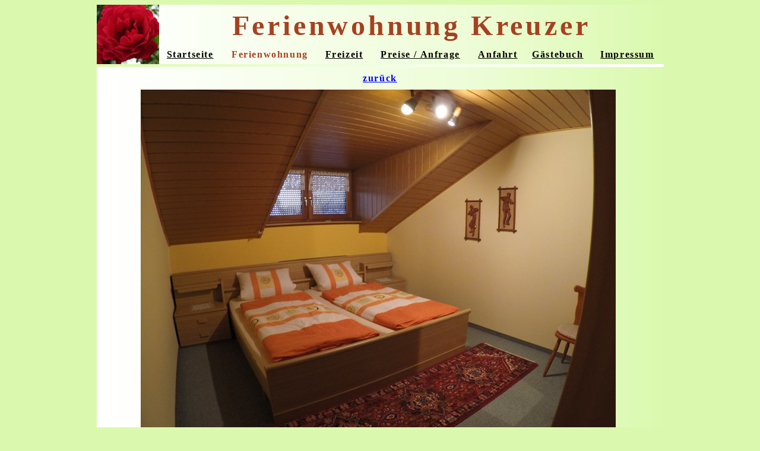

--- FILE ---
content_type: text/html
request_url: http://ferienwohnung-lydia-kreuzer.de/Sites/Bilder_gross/Elternschlafzimmer.html
body_size: 3568
content:
<!DOCTYPE html PUBLIC "-//W3C//DTD XHTML 1.0 Transitional//EN" "http://www.w3.org/TR/xhtml1/DTD/xhtml1-transitional.dtd">
<html xmlns="http://www.w3.org/1999/xhtml">

<head profile="http://dublincore.org/documents/dcq-html/">

<link rel="schema.DC" href="http://purl.org/dc/elements/1.1/" />
<link rel="schema.DCTERMS" href="http://purl.org/dc/terms/"/>

<meta name="DC.title" content="Ferienwohnung Kreuzer Furth im Wald / Ränkam: Elternschlafzimmer"/>
<meta name="DC.creator" content="Bernhard Lecker"/>
<meta name="DC.subject" content="Ferienwohnung Kreuzer"/>
<meta name="DC.publisher" content="Lydia Kreuzer"/>
<meta name="DC.contributor" content="Lydia Kreuzer"/>
<meta name="DC.date" content="2009-03-22T14:15:43+02:00" scheme="DCTERMS.W3CDTF"/>
<meta name="DC.format" content="text/html" scheme="DCTERMS.IMT"/>
<meta name="DC.identifier" content="http://www.ferienwohnung-lydia-kreuzer.de/Sites/Elternschlafzimmer.html" scheme="DCTERMS.URI"/>
<meta name="DC.language" content="de" scheme="DCTERMS.RFC3066"/>
<meta name="DC.coverage" content="Furth im Wald"/>
<meta name="DC.rights" content="Alle Rechte liegen beim Autor"/>
<meta name="DC.type" content="Image" scheme="DCTERMS.DCMIType"/>

<meta content="text/html; charset=utf-8" http-equiv="Content-Type"/>
<meta name="page-topic" content="Werbung, Touristik, Ferienwohnung, Bilder"/>

<title>Ferienwohnung Kreuzer im Bayerischen Wald / Drachenstich-Stadt Furth im Wald - Schlafzimmer</title>
<link href="../../Stylesheet/Fewo_Kreuzer.css" rel="stylesheet" type="text/css" />
</head>

<body>
<table align="center" class="main"  cellpadding="0" cellspacing="0" style="font-weight:bolder; " >
		<tr >
		<td rowspan="2" style="width:105px; height:100px;">
			<img alt="Deko-Rose" height="100" src="../../Bilder/klein/Rose.jpg" width="105" style="border-width: 0px; padding: 0px; margin: 0px; " /></td>
		<td style="text-align:center">
			<h1 style="margin: 0px; padding: 0px" >Ferienwohnung Kreuzer</h1>
		</td>
	</tr>
	<tr >
		<td>
		<table style="width:100%">
			<tr >
				<td >
				<a href="../Startseite.html" class="Navigation">Startseite</a></td>
				<td><a href="../Ferienwohnung.html" style="color:#A64120; text-decoration:none" class="Navigation">Ferienwohnung</a></td>
				<td><a href="../Freizeit.html" class="Navigation">Freizeit</a></td>
				<td><a href="../Preise.html" class="Navigation">Preise / Anfrage</a></td>
				<td><a href="../Anfahrt.html" class="Navigation">Anfahrt</a></td>
				<td><a href="../Gaestebuch.html" class="Navigation">Gästebuch</a></td>
				<td><a href="../Impressum.html" class="Navigation">Impressum</a></td>			</tr>
		</table>
		</td>
	</tr>
	<tr style="padding: 0px; margin: 0px;">
		<td colspan="2" style="width:100%" >
			<img height="5" src="../../Bilder/klein/Line.gif" width="955" /></td></tr>
	<tr >
		<td colspan="2" >
			<table  align="center" style="width:100%; text-align:left" cellpadding="0" cellspacing="0" >
				<tr><td style="padding: 10px; width:100%; text-align:center">
					<a href="../Ferienwohnung.html#2" style="margin: 10px">zurück</a></td></tr>
				<tr >
					<td style="width:100%; text-align:center">
					<a href="../Ferienwohnung.html#2">
					<img alt="Elternschlafzimmer" height="600" longdesc="Elternschlafzimmer der Ferienwohnung Kreuzer" src="../../Bilder/gross/Elternschlafzimmer.jpg" width="800" /></a>&nbsp;</td>
				</tr>
				<tr><td style="padding: 10px; width:100%; text-align:center">
					<a href="../Ferienwohnung.html#2" style="margin: 10px">zurück</a></td></tr>
			</table>

		</td>
	</tr>
</table>



</body>

</html>


--- FILE ---
content_type: text/css
request_url: http://ferienwohnung-lydia-kreuzer.de/Stylesheet/Fewo_Kreuzer.css
body_size: 856
content:
body {
	background-color: #DAF9AE;
}


img {
	border:0px;
	margin:0px;
	padding:0px;
}
h1{
	letter-spacing:0.1em;
	font-family: "Monotype Corsiva";
	font-size:48px;
	font-weight:bold;
	color:#A64120;
}
h2{
	color: #77A239;
	font-size: x-large;
	padding:0px; 
	margin:0px;
}
h3{
	color: #A66A20;
	padding:0px; 
	margin:0px;
	text-decoration:underline;
}
h4{
	color:#77A239;
	padding:0px; 
	margin:0px;
	text-decoration:underline;
	}
.main{
	background-image: url('../Bilder/klein/Head.gif');
	letter-spacing: 0.1em;
	width: 955px;
	background-color: #FFFFFF;
	text-align: center;
	border-collapse: collapse;
	font-size:1em;
}
a.Navigation:link{color:black;}
a.Navigation:visited{color:black;}
a.Navigation:hover{text-decoration:none; color:#A64120;}
a.Navigation:active{text-decoration:none; color:#A64120;}